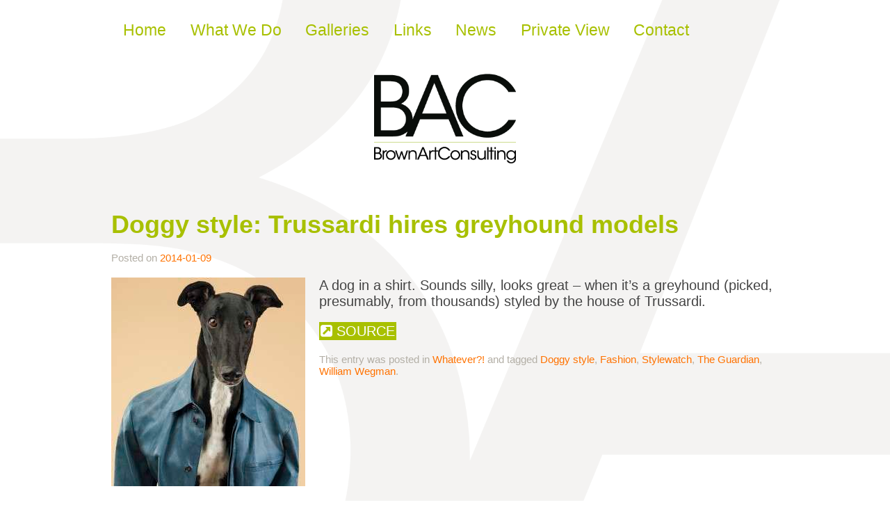

--- FILE ---
content_type: text/html; charset=UTF-8
request_url: https://brownartconsulting.com/2014/01/doggy-style-trussardi-hires-greyhound-models-stylewatch/
body_size: 8418
content:
<!DOCTYPE html>
<!--[if lt IE 7 ]> <html lang="en-US" class="ie6"> <![endif]-->
<!--[if IE 7 ]>    <html lang="en-US" class="ie7"> <![endif]-->
<!--[if IE 8 ]>    <html lang="en-US" class="ie8"> <![endif]-->
<!--[if IE 9 ]>    <html lang="en-US" class="ie9"> <![endif]-->
<!--[if (gt IE 9)|!(IE)]><!--> <html lang="en-US"> <!--<![endif]-->

<head>
<meta charset="UTF-8" />
<meta http-equiv="X-UA-Compatible" content="chrome=1">

<title>Doggy style: Trussardi hires greyhound models | BrownArtConsulting, Inc.</title>
	<meta name="description" content="">
	<meta name="author" content="">
	<!--  Mobile Viewport Fix -->
	<meta name="viewport" content="width=device-width, initial-scale=1.0">
    
	<!-- Place favicon.ico and apple-touch-icon.png in the images folder -->
	<link rel="shortcut icon" href="https://brownartconsulting.com/wp-content/themes/bac/images/favicon.ico">
	<link rel="apple-touch-icon" href="https://brownartconsulting.com/wp-content/themes/bac/images/apple-touch-icon.png"><!--60X60-->
	
	<link rel="profile" href="http://gmpg.org/xfn/11" />
    <link rel="stylesheet" href="https://brownartconsulting.com/wp-content/themes/bac/style.css?1451973748" type="text/css" media="screen, projection" />

		<link rel="pingback" href="https://brownartconsulting.com/xmlrpc.php" />
	
	<!--[if lt IE 9]>
    <script src="http://html5shiv.googlecode.com/svn/trunk/html5.js"></script>
    <![endif]-->
	
	<meta name='robots' content='max-image-preview:large' />
<link rel='dns-prefetch' href='//challenges.cloudflare.com' />
<link rel='dns-prefetch' href='//ajax.googleapis.com' />
<link rel='dns-prefetch' href='//netdna.bootstrapcdn.com' />
<link rel="alternate" type="application/rss+xml" title="BrownArtConsulting, Inc. &raquo; Feed" href="https://brownartconsulting.com/feed/" />
<link rel="alternate" type="application/rss+xml" title="BrownArtConsulting, Inc. &raquo; Comments Feed" href="https://brownartconsulting.com/comments/feed/" />
<link rel="alternate" type="application/rss+xml" title="BrownArtConsulting, Inc. &raquo; Doggy style: Trussardi hires greyhound models Comments Feed" href="https://brownartconsulting.com/2014/01/doggy-style-trussardi-hires-greyhound-models-stylewatch/feed/" />
<link rel="alternate" title="oEmbed (JSON)" type="application/json+oembed" href="https://brownartconsulting.com/wp-json/oembed/1.0/embed?url=https%3A%2F%2Fbrownartconsulting.com%2F2014%2F01%2Fdoggy-style-trussardi-hires-greyhound-models-stylewatch%2F" />
<link rel="alternate" title="oEmbed (XML)" type="text/xml+oembed" href="https://brownartconsulting.com/wp-json/oembed/1.0/embed?url=https%3A%2F%2Fbrownartconsulting.com%2F2014%2F01%2Fdoggy-style-trussardi-hires-greyhound-models-stylewatch%2F&#038;format=xml" />
<style id='wp-img-auto-sizes-contain-inline-css' type='text/css'>
img:is([sizes=auto i],[sizes^="auto," i]){contain-intrinsic-size:3000px 1500px}
/*# sourceURL=wp-img-auto-sizes-contain-inline-css */
</style>
<style id='wp-emoji-styles-inline-css' type='text/css'>

	img.wp-smiley, img.emoji {
		display: inline !important;
		border: none !important;
		box-shadow: none !important;
		height: 1em !important;
		width: 1em !important;
		margin: 0 0.07em !important;
		vertical-align: -0.1em !important;
		background: none !important;
		padding: 0 !important;
	}
/*# sourceURL=wp-emoji-styles-inline-css */
</style>
<style id='wp-block-library-inline-css' type='text/css'>
:root{--wp-block-synced-color:#7a00df;--wp-block-synced-color--rgb:122,0,223;--wp-bound-block-color:var(--wp-block-synced-color);--wp-editor-canvas-background:#ddd;--wp-admin-theme-color:#007cba;--wp-admin-theme-color--rgb:0,124,186;--wp-admin-theme-color-darker-10:#006ba1;--wp-admin-theme-color-darker-10--rgb:0,107,160.5;--wp-admin-theme-color-darker-20:#005a87;--wp-admin-theme-color-darker-20--rgb:0,90,135;--wp-admin-border-width-focus:2px}@media (min-resolution:192dpi){:root{--wp-admin-border-width-focus:1.5px}}.wp-element-button{cursor:pointer}:root .has-very-light-gray-background-color{background-color:#eee}:root .has-very-dark-gray-background-color{background-color:#313131}:root .has-very-light-gray-color{color:#eee}:root .has-very-dark-gray-color{color:#313131}:root .has-vivid-green-cyan-to-vivid-cyan-blue-gradient-background{background:linear-gradient(135deg,#00d084,#0693e3)}:root .has-purple-crush-gradient-background{background:linear-gradient(135deg,#34e2e4,#4721fb 50%,#ab1dfe)}:root .has-hazy-dawn-gradient-background{background:linear-gradient(135deg,#faaca8,#dad0ec)}:root .has-subdued-olive-gradient-background{background:linear-gradient(135deg,#fafae1,#67a671)}:root .has-atomic-cream-gradient-background{background:linear-gradient(135deg,#fdd79a,#004a59)}:root .has-nightshade-gradient-background{background:linear-gradient(135deg,#330968,#31cdcf)}:root .has-midnight-gradient-background{background:linear-gradient(135deg,#020381,#2874fc)}:root{--wp--preset--font-size--normal:16px;--wp--preset--font-size--huge:42px}.has-regular-font-size{font-size:1em}.has-larger-font-size{font-size:2.625em}.has-normal-font-size{font-size:var(--wp--preset--font-size--normal)}.has-huge-font-size{font-size:var(--wp--preset--font-size--huge)}.has-text-align-center{text-align:center}.has-text-align-left{text-align:left}.has-text-align-right{text-align:right}.has-fit-text{white-space:nowrap!important}#end-resizable-editor-section{display:none}.aligncenter{clear:both}.items-justified-left{justify-content:flex-start}.items-justified-center{justify-content:center}.items-justified-right{justify-content:flex-end}.items-justified-space-between{justify-content:space-between}.screen-reader-text{border:0;clip-path:inset(50%);height:1px;margin:-1px;overflow:hidden;padding:0;position:absolute;width:1px;word-wrap:normal!important}.screen-reader-text:focus{background-color:#ddd;clip-path:none;color:#444;display:block;font-size:1em;height:auto;left:5px;line-height:normal;padding:15px 23px 14px;text-decoration:none;top:5px;width:auto;z-index:100000}html :where(.has-border-color){border-style:solid}html :where([style*=border-top-color]){border-top-style:solid}html :where([style*=border-right-color]){border-right-style:solid}html :where([style*=border-bottom-color]){border-bottom-style:solid}html :where([style*=border-left-color]){border-left-style:solid}html :where([style*=border-width]){border-style:solid}html :where([style*=border-top-width]){border-top-style:solid}html :where([style*=border-right-width]){border-right-style:solid}html :where([style*=border-bottom-width]){border-bottom-style:solid}html :where([style*=border-left-width]){border-left-style:solid}html :where(img[class*=wp-image-]){height:auto;max-width:100%}:where(figure){margin:0 0 1em}html :where(.is-position-sticky){--wp-admin--admin-bar--position-offset:var(--wp-admin--admin-bar--height,0px)}@media screen and (max-width:600px){html :where(.is-position-sticky){--wp-admin--admin-bar--position-offset:0px}}

/*# sourceURL=wp-block-library-inline-css */
</style><style id='global-styles-inline-css' type='text/css'>
:root{--wp--preset--aspect-ratio--square: 1;--wp--preset--aspect-ratio--4-3: 4/3;--wp--preset--aspect-ratio--3-4: 3/4;--wp--preset--aspect-ratio--3-2: 3/2;--wp--preset--aspect-ratio--2-3: 2/3;--wp--preset--aspect-ratio--16-9: 16/9;--wp--preset--aspect-ratio--9-16: 9/16;--wp--preset--color--black: #000000;--wp--preset--color--cyan-bluish-gray: #abb8c3;--wp--preset--color--white: #ffffff;--wp--preset--color--pale-pink: #f78da7;--wp--preset--color--vivid-red: #cf2e2e;--wp--preset--color--luminous-vivid-orange: #ff6900;--wp--preset--color--luminous-vivid-amber: #fcb900;--wp--preset--color--light-green-cyan: #7bdcb5;--wp--preset--color--vivid-green-cyan: #00d084;--wp--preset--color--pale-cyan-blue: #8ed1fc;--wp--preset--color--vivid-cyan-blue: #0693e3;--wp--preset--color--vivid-purple: #9b51e0;--wp--preset--gradient--vivid-cyan-blue-to-vivid-purple: linear-gradient(135deg,rgb(6,147,227) 0%,rgb(155,81,224) 100%);--wp--preset--gradient--light-green-cyan-to-vivid-green-cyan: linear-gradient(135deg,rgb(122,220,180) 0%,rgb(0,208,130) 100%);--wp--preset--gradient--luminous-vivid-amber-to-luminous-vivid-orange: linear-gradient(135deg,rgb(252,185,0) 0%,rgb(255,105,0) 100%);--wp--preset--gradient--luminous-vivid-orange-to-vivid-red: linear-gradient(135deg,rgb(255,105,0) 0%,rgb(207,46,46) 100%);--wp--preset--gradient--very-light-gray-to-cyan-bluish-gray: linear-gradient(135deg,rgb(238,238,238) 0%,rgb(169,184,195) 100%);--wp--preset--gradient--cool-to-warm-spectrum: linear-gradient(135deg,rgb(74,234,220) 0%,rgb(151,120,209) 20%,rgb(207,42,186) 40%,rgb(238,44,130) 60%,rgb(251,105,98) 80%,rgb(254,248,76) 100%);--wp--preset--gradient--blush-light-purple: linear-gradient(135deg,rgb(255,206,236) 0%,rgb(152,150,240) 100%);--wp--preset--gradient--blush-bordeaux: linear-gradient(135deg,rgb(254,205,165) 0%,rgb(254,45,45) 50%,rgb(107,0,62) 100%);--wp--preset--gradient--luminous-dusk: linear-gradient(135deg,rgb(255,203,112) 0%,rgb(199,81,192) 50%,rgb(65,88,208) 100%);--wp--preset--gradient--pale-ocean: linear-gradient(135deg,rgb(255,245,203) 0%,rgb(182,227,212) 50%,rgb(51,167,181) 100%);--wp--preset--gradient--electric-grass: linear-gradient(135deg,rgb(202,248,128) 0%,rgb(113,206,126) 100%);--wp--preset--gradient--midnight: linear-gradient(135deg,rgb(2,3,129) 0%,rgb(40,116,252) 100%);--wp--preset--font-size--small: 13px;--wp--preset--font-size--medium: 20px;--wp--preset--font-size--large: 36px;--wp--preset--font-size--x-large: 42px;--wp--preset--spacing--20: 0.44rem;--wp--preset--spacing--30: 0.67rem;--wp--preset--spacing--40: 1rem;--wp--preset--spacing--50: 1.5rem;--wp--preset--spacing--60: 2.25rem;--wp--preset--spacing--70: 3.38rem;--wp--preset--spacing--80: 5.06rem;--wp--preset--shadow--natural: 6px 6px 9px rgba(0, 0, 0, 0.2);--wp--preset--shadow--deep: 12px 12px 50px rgba(0, 0, 0, 0.4);--wp--preset--shadow--sharp: 6px 6px 0px rgba(0, 0, 0, 0.2);--wp--preset--shadow--outlined: 6px 6px 0px -3px rgb(255, 255, 255), 6px 6px rgb(0, 0, 0);--wp--preset--shadow--crisp: 6px 6px 0px rgb(0, 0, 0);}:where(.is-layout-flex){gap: 0.5em;}:where(.is-layout-grid){gap: 0.5em;}body .is-layout-flex{display: flex;}.is-layout-flex{flex-wrap: wrap;align-items: center;}.is-layout-flex > :is(*, div){margin: 0;}body .is-layout-grid{display: grid;}.is-layout-grid > :is(*, div){margin: 0;}:where(.wp-block-columns.is-layout-flex){gap: 2em;}:where(.wp-block-columns.is-layout-grid){gap: 2em;}:where(.wp-block-post-template.is-layout-flex){gap: 1.25em;}:where(.wp-block-post-template.is-layout-grid){gap: 1.25em;}.has-black-color{color: var(--wp--preset--color--black) !important;}.has-cyan-bluish-gray-color{color: var(--wp--preset--color--cyan-bluish-gray) !important;}.has-white-color{color: var(--wp--preset--color--white) !important;}.has-pale-pink-color{color: var(--wp--preset--color--pale-pink) !important;}.has-vivid-red-color{color: var(--wp--preset--color--vivid-red) !important;}.has-luminous-vivid-orange-color{color: var(--wp--preset--color--luminous-vivid-orange) !important;}.has-luminous-vivid-amber-color{color: var(--wp--preset--color--luminous-vivid-amber) !important;}.has-light-green-cyan-color{color: var(--wp--preset--color--light-green-cyan) !important;}.has-vivid-green-cyan-color{color: var(--wp--preset--color--vivid-green-cyan) !important;}.has-pale-cyan-blue-color{color: var(--wp--preset--color--pale-cyan-blue) !important;}.has-vivid-cyan-blue-color{color: var(--wp--preset--color--vivid-cyan-blue) !important;}.has-vivid-purple-color{color: var(--wp--preset--color--vivid-purple) !important;}.has-black-background-color{background-color: var(--wp--preset--color--black) !important;}.has-cyan-bluish-gray-background-color{background-color: var(--wp--preset--color--cyan-bluish-gray) !important;}.has-white-background-color{background-color: var(--wp--preset--color--white) !important;}.has-pale-pink-background-color{background-color: var(--wp--preset--color--pale-pink) !important;}.has-vivid-red-background-color{background-color: var(--wp--preset--color--vivid-red) !important;}.has-luminous-vivid-orange-background-color{background-color: var(--wp--preset--color--luminous-vivid-orange) !important;}.has-luminous-vivid-amber-background-color{background-color: var(--wp--preset--color--luminous-vivid-amber) !important;}.has-light-green-cyan-background-color{background-color: var(--wp--preset--color--light-green-cyan) !important;}.has-vivid-green-cyan-background-color{background-color: var(--wp--preset--color--vivid-green-cyan) !important;}.has-pale-cyan-blue-background-color{background-color: var(--wp--preset--color--pale-cyan-blue) !important;}.has-vivid-cyan-blue-background-color{background-color: var(--wp--preset--color--vivid-cyan-blue) !important;}.has-vivid-purple-background-color{background-color: var(--wp--preset--color--vivid-purple) !important;}.has-black-border-color{border-color: var(--wp--preset--color--black) !important;}.has-cyan-bluish-gray-border-color{border-color: var(--wp--preset--color--cyan-bluish-gray) !important;}.has-white-border-color{border-color: var(--wp--preset--color--white) !important;}.has-pale-pink-border-color{border-color: var(--wp--preset--color--pale-pink) !important;}.has-vivid-red-border-color{border-color: var(--wp--preset--color--vivid-red) !important;}.has-luminous-vivid-orange-border-color{border-color: var(--wp--preset--color--luminous-vivid-orange) !important;}.has-luminous-vivid-amber-border-color{border-color: var(--wp--preset--color--luminous-vivid-amber) !important;}.has-light-green-cyan-border-color{border-color: var(--wp--preset--color--light-green-cyan) !important;}.has-vivid-green-cyan-border-color{border-color: var(--wp--preset--color--vivid-green-cyan) !important;}.has-pale-cyan-blue-border-color{border-color: var(--wp--preset--color--pale-cyan-blue) !important;}.has-vivid-cyan-blue-border-color{border-color: var(--wp--preset--color--vivid-cyan-blue) !important;}.has-vivid-purple-border-color{border-color: var(--wp--preset--color--vivid-purple) !important;}.has-vivid-cyan-blue-to-vivid-purple-gradient-background{background: var(--wp--preset--gradient--vivid-cyan-blue-to-vivid-purple) !important;}.has-light-green-cyan-to-vivid-green-cyan-gradient-background{background: var(--wp--preset--gradient--light-green-cyan-to-vivid-green-cyan) !important;}.has-luminous-vivid-amber-to-luminous-vivid-orange-gradient-background{background: var(--wp--preset--gradient--luminous-vivid-amber-to-luminous-vivid-orange) !important;}.has-luminous-vivid-orange-to-vivid-red-gradient-background{background: var(--wp--preset--gradient--luminous-vivid-orange-to-vivid-red) !important;}.has-very-light-gray-to-cyan-bluish-gray-gradient-background{background: var(--wp--preset--gradient--very-light-gray-to-cyan-bluish-gray) !important;}.has-cool-to-warm-spectrum-gradient-background{background: var(--wp--preset--gradient--cool-to-warm-spectrum) !important;}.has-blush-light-purple-gradient-background{background: var(--wp--preset--gradient--blush-light-purple) !important;}.has-blush-bordeaux-gradient-background{background: var(--wp--preset--gradient--blush-bordeaux) !important;}.has-luminous-dusk-gradient-background{background: var(--wp--preset--gradient--luminous-dusk) !important;}.has-pale-ocean-gradient-background{background: var(--wp--preset--gradient--pale-ocean) !important;}.has-electric-grass-gradient-background{background: var(--wp--preset--gradient--electric-grass) !important;}.has-midnight-gradient-background{background: var(--wp--preset--gradient--midnight) !important;}.has-small-font-size{font-size: var(--wp--preset--font-size--small) !important;}.has-medium-font-size{font-size: var(--wp--preset--font-size--medium) !important;}.has-large-font-size{font-size: var(--wp--preset--font-size--large) !important;}.has-x-large-font-size{font-size: var(--wp--preset--font-size--x-large) !important;}
/*# sourceURL=global-styles-inline-css */
</style>

<style id='classic-theme-styles-inline-css' type='text/css'>
/*! This file is auto-generated */
.wp-block-button__link{color:#fff;background-color:#32373c;border-radius:9999px;box-shadow:none;text-decoration:none;padding:calc(.667em + 2px) calc(1.333em + 2px);font-size:1.125em}.wp-block-file__button{background:#32373c;color:#fff;text-decoration:none}
/*# sourceURL=/wp-includes/css/classic-themes.min.css */
</style>
<link rel='stylesheet' id='contact-form-7-css' href='https://brownartconsulting.com/wp-content/plugins/contact-form-7/includes/css/styles.css?ver=6.1.4' type='text/css' media='all' />
<link rel='stylesheet' id='collapscore-css-css' href='https://brownartconsulting.com/wp-content/plugins/jquery-collapse-o-matic/css/core_style.css?ver=1.0' type='text/css' media='all' />
<link rel='stylesheet' id='collapseomatic-css-css' href='https://brownartconsulting.com/wp-content/plugins/jquery-collapse-o-matic/css/light_style.css?ver=1.6' type='text/css' media='all' />
<link rel='stylesheet' id='unsemantic-grid-css' href='https://brownartconsulting.com/wp-content/themes/bac/css/unsemantic-grid-responsive.css' type='text/css' media='all' />
<link rel='stylesheet' id='font-awesome-css' href='//netdna.bootstrapcdn.com/font-awesome/4.0.3/css/font-awesome.css?ver=6.9' type='text/css' media='all' />
<script type="text/javascript" src="https://ajax.googleapis.com/ajax/libs/jquery/1.8.3/jquery.min.js?ver=6.9" id="jquery-js"></script>
<link rel="https://api.w.org/" href="https://brownartconsulting.com/wp-json/" /><link rel="alternate" title="JSON" type="application/json" href="https://brownartconsulting.com/wp-json/wp/v2/posts/1305" /><link rel="EditURI" type="application/rsd+xml" title="RSD" href="https://brownartconsulting.com/xmlrpc.php?rsd" />
<link rel="canonical" href="https://brownartconsulting.com/2014/01/doggy-style-trussardi-hires-greyhound-models-stylewatch/" />
<link rel='shortlink' href='https://brownartconsulting.com/?p=1305' />
	</head>
	
	<body class="wp-singular post-template-default single single-post postid-1305 single-format-standard wp-theme-bac">
	<div id="page" class="hfeed">
		<header id="branding" role="banner">
        <nav id="access" role="article">
					<div class="skip-link visuallyhidden"><a href="#content" title="Skip to content">Skip to content</a></div>
					<div class="menu-main-container"><ul id="menu-main" class="menu"><li id="menu-item-36" class="menu-item menu-item-type-post_type menu-item-object-page menu-item-home menu-item-36"><a href="https://brownartconsulting.com/">Home</a></li>
<li id="menu-item-35" class="menu-item menu-item-type-post_type menu-item-object-page menu-item-35"><a href="https://brownartconsulting.com/what-we-do/">What We Do</a></li>
<li id="menu-item-7527" class="menu-item menu-item-type-post_type menu-item-object-page menu-item-7527"><a href="https://brownartconsulting.com/art-gallery/">Galleries</a></li>
<li id="menu-item-34" class="menu-item menu-item-type-post_type menu-item-object-page menu-item-34"><a href="https://brownartconsulting.com/art-links/">Links</a></li>
<li id="menu-item-1240" class="menu-item menu-item-type-post_type menu-item-object-page current_page_parent menu-item-1240"><a href="https://brownartconsulting.com/art-news/">News</a></li>
<li id="menu-item-46" class="menu-item menu-item-type-post_type menu-item-object-page menu-item-46"><a href="https://brownartconsulting.com/private-view/">Private View</a></li>
<li id="menu-item-33" class="menu-item menu-item-type-post_type menu-item-object-page menu-item-33"><a href="https://brownartconsulting.com/contact/">Contact</a></li>
</ul></div>				</nav><!-- #access -->

				<hgroup>
					<h1 id="site-title"><span><a href="https://brownartconsulting.com/" title="BrownArtConsulting, Inc." rel="home"><img src="https://brownartconsulting.com/wp-content/themes/bac/images/h1.png" alt="BrownArtConsulting, Inc."/></a></span></h1>
				</hgroup>
	
		</header><!-- #branding -->
	
	
		<div id="main">
		<div id="primary" class="full-width">
			<div id="content">

			
				<nav id="nav-above" role="article">
					<h1 class="section-heading">Post navigation</h1>
					<div class="nav-previous"><a href="https://brownartconsulting.com/2014/01/mike-kelley-retrospective-ps1/" rel="prev"><span class="meta-nav">&larr;</span> Mike Kelley Retrospective @ PS1</a></div>
					<div class="nav-next"><a href="https://brownartconsulting.com/2014/01/douglas-coupland-unclassy/" rel="next">Douglas Coupland: Unclassy <span class="meta-nav">&rarr;</span></a></div>
				</nav><!-- #nav-above -->

				<article id="post-1305" class="post-1305 post type-post status-publish format-standard has-post-thumbnail hentry category-whatever tag-doggy-style tag-fashion tag-stylewatch tag-the-guardian tag-william-wegman" role="article">
					<header class="entry-header">
						<h1 class="entry-title">Doggy style: Trussardi hires greyhound models</h1>

						<div class="entry-meta">
							<span class="meta-prep meta-prep-author">Posted on </span><a href="https://brownartconsulting.com/2014/01/doggy-style-trussardi-hires-greyhound-models-stylewatch/" rel="bookmark"><time class="entry-date" datetime="2014-01-09T14:21:53-08:00" pubdate>2014-01-09</time></a> <span class="meta-sep"></span>						</div><!-- .entry-meta -->
					</header><!-- .entry-header -->

					<div class="entry-content">
																					<img width="279" height="300" src="https://brownartconsulting.com/wp-content/uploads/2014/01/The-Greyhounds-of-Trussar-009-279x300.jpg" class="alignleft wp-post-image" alt="" decoding="async" fetchpriority="high" srcset="https://brownartconsulting.com/wp-content/uploads/2014/01/The-Greyhounds-of-Trussar-009-279x300.jpg 279w, https://brownartconsulting.com/wp-content/uploads/2014/01/The-Greyhounds-of-Trussar-009.jpg 720w" sizes="(max-width: 279px) 100vw, 279px" />																			<p>A dog in a shirt. Sounds silly, looks great – when it&#8217;s a greyhound (picked, presumably, from thousands) styled by the house of Trussardi.</p>
												<p><a class="external source" target="_blank" href="http://www.theguardian.com/fashion/picture/2014/jan/09/trussardi-dog-greyhound-models?CMP=ema_789"><i class="fa fa-external-link-square"></i>  Source</a></p>
																	</div><!-- .entry-content -->

					<footer class="entry-meta clearfix">
						This entry was posted in <a href="https://brownartconsulting.com/category/whatever/" rel="category tag">Whatever?!</a> and tagged <a href="https://brownartconsulting.com/tag/doggy-style/" rel="tag">Doggy style</a>, <a href="https://brownartconsulting.com/tag/fashion/" rel="tag">Fashion</a>, <a href="https://brownartconsulting.com/tag/stylewatch/" rel="tag">Stylewatch</a>, <a href="https://brownartconsulting.com/tag/the-guardian/" rel="tag">The Guardian</a>, <a href="https://brownartconsulting.com/tag/william-wegman/" rel="tag">William Wegman</a>.
											</footer><!-- .entry-meta -->
				</article><!-- #post-1305 -->

				<nav id="nav-below" class="hr" role="article">
					<div class="nav-previous"><a href="https://brownartconsulting.com/2014/01/mike-kelley-retrospective-ps1/" rel="prev"><span class="meta-nav">&larr;</span> Mike Kelley Retrospective @ PS1</a></div>
					<div class="nav-next"><a href="https://brownartconsulting.com/2014/01/douglas-coupland-unclassy/" rel="next">Douglas Coupland: Unclassy <span class="meta-nav">&rarr;</span></a></div>
				</nav><!-- #nav-below -->

				
	<div id="comments">
	
	
			<h2 id="comments-title">
			One Response to <em>Doggy style: Trussardi hires greyhound models</em>		</h2>

		
		<ol class="commentlist">
			</li><!-- #comment-## -->
		</ol>

		
	
		<div id="respond" class="comment-respond">
		<h3 id="reply-title" class="comment-reply-title">Leave a comment <small><a rel="nofollow" id="cancel-comment-reply-link" href="/2014/01/doggy-style-trussardi-hires-greyhound-models-stylewatch/#respond" style="display:none;">Cancel reply</a></small></h3><form action="https://brownartconsulting.com/wp-comments-post.php" method="post" id="commentform" class="comment-form"><p class="comment-notes"><span id="email-notes">Your email address will not be published.</span> <span class="required-field-message">Required fields are marked <span class="required">*</span></span></p><p class="comment-form-comment"><label for="comment">Comment <span class="required">*</span></label> <textarea id="comment" name="comment" cols="45" rows="8" maxlength="65525" required="required"></textarea></p><p class="comment-form-author"><label for="author">Name <span class="required">*</span></label> <input id="author" name="author" type="text" value="" size="30" maxlength="245" autocomplete="name" required="required" /></p>
<p class="comment-form-email"><label for="email">Email <span class="required">*</span></label> <input id="email" name="email" type="text" value="" size="30" maxlength="100" aria-describedby="email-notes" autocomplete="email" required="required" /></p>
<p class="comment-form-url"><label for="url">Website</label> <input id="url" name="url" type="text" value="" size="30" maxlength="200" autocomplete="url" /></p>
<p class="form-submit"><input name="submit" type="submit" id="submit" class="submit" value="Post Comment" /> <input type='hidden' name='comment_post_ID' value='1305' id='comment_post_ID' />
<input type='hidden' name='comment_parent' id='comment_parent' value='0' />
</p><p style="display: none;"><input type="hidden" id="akismet_comment_nonce" name="akismet_comment_nonce" value="afd85ee9f3" /></p><p style="display: none !important;" class="akismet-fields-container" data-prefix="ak_"><label>&#916;<textarea name="ak_hp_textarea" cols="45" rows="8" maxlength="100"></textarea></label><input type="hidden" id="ak_js_1" name="ak_js" value="5"/><script>document.getElementById( "ak_js_1" ).setAttribute( "value", ( new Date() ).getTime() );</script></p></form>	</div><!-- #respond -->
	
</div><!-- #comments -->
			
			</div><!-- #content -->
		</div><!-- #primary -->


	</div><!-- #main  -->

	<footer id="colophon" role="contentinfo">
			<div id="site-generator">
				<small>
								 &copy 2026 BrownArtConsulting, Inc. 
				 <div id="social"><span>Follow us</span> <a href="http://instagram.com/brownartconsulting" target="_blank" id="icon-instagram" title="instagram"></a></div>
        			</small>
			</div>
	</footer><!-- #colophon -->
</div><!-- #page -->

<!--<img src="https://brownartconsulting.com/wp-content/themes/bac/images/watermark.png" alt="" class="watermark" />-->


<script type="speculationrules">
{"prefetch":[{"source":"document","where":{"and":[{"href_matches":"/*"},{"not":{"href_matches":["/wp-*.php","/wp-admin/*","/wp-content/uploads/*","/wp-content/*","/wp-content/plugins/*","/wp-content/themes/bac/*","/*\\?(.+)"]}},{"not":{"selector_matches":"a[rel~=\"nofollow\"]"}},{"not":{"selector_matches":".no-prefetch, .no-prefetch a"}}]},"eagerness":"conservative"}]}
</script>
<script type="text/javascript" src="https://brownartconsulting.com/wp-includes/js/comment-reply.min.js?ver=6.9" id="comment-reply-js" async="async" data-wp-strategy="async" fetchpriority="low"></script>
<script type="text/javascript" src="https://brownartconsulting.com/wp-includes/js/dist/hooks.min.js?ver=dd5603f07f9220ed27f1" id="wp-hooks-js"></script>
<script type="text/javascript" src="https://brownartconsulting.com/wp-includes/js/dist/i18n.min.js?ver=c26c3dc7bed366793375" id="wp-i18n-js"></script>
<script type="text/javascript" id="wp-i18n-js-after">
/* <![CDATA[ */
wp.i18n.setLocaleData( { 'text direction\u0004ltr': [ 'ltr' ] } );
//# sourceURL=wp-i18n-js-after
/* ]]> */
</script>
<script type="text/javascript" src="https://brownartconsulting.com/wp-content/plugins/contact-form-7/includes/swv/js/index.js?ver=6.1.4" id="swv-js"></script>
<script type="text/javascript" id="contact-form-7-js-before">
/* <![CDATA[ */
var wpcf7 = {
    "api": {
        "root": "https:\/\/brownartconsulting.com\/wp-json\/",
        "namespace": "contact-form-7\/v1"
    }
};
//# sourceURL=contact-form-7-js-before
/* ]]> */
</script>
<script type="text/javascript" src="https://brownartconsulting.com/wp-content/plugins/contact-form-7/includes/js/index.js?ver=6.1.4" id="contact-form-7-js"></script>
<script type="text/javascript" id="zerospam-davidwalsh-js-extra">
/* <![CDATA[ */
var ZeroSpamDavidWalsh = {"key":"UTYBZ","selectors":""};
//# sourceURL=zerospam-davidwalsh-js-extra
/* ]]> */
</script>
<script type="text/javascript" src="https://brownartconsulting.com/wp-content/plugins/zero-spam/modules/davidwalsh/assets/js/davidwalsh.js?ver=5.5.7" id="zerospam-davidwalsh-js"></script>
<script type="text/javascript" id="collapseomatic-js-js-before">
/* <![CDATA[ */
const com_options = {"colomatduration":"fast","colomatslideEffect":"slideFade","colomatpauseInit":"","colomattouchstart":""}
//# sourceURL=collapseomatic-js-js-before
/* ]]> */
</script>
<script type="text/javascript" src="https://brownartconsulting.com/wp-content/plugins/jquery-collapse-o-matic/js/collapse.js?ver=1.7.2" id="collapseomatic-js-js"></script>
<script type="text/javascript" src="https://challenges.cloudflare.com/turnstile/v0/api.js" id="cloudflare-turnstile-js" data-wp-strategy="async"></script>
<script type="text/javascript" id="cloudflare-turnstile-js-after">
/* <![CDATA[ */
document.addEventListener( 'wpcf7submit', e => turnstile.reset() );
//# sourceURL=cloudflare-turnstile-js-after
/* ]]> */
</script>
<script defer type="text/javascript" src="https://brownartconsulting.com/wp-content/plugins/akismet/_inc/akismet-frontend.js?ver=1762992694" id="akismet-frontend-js"></script>
<script id="wp-emoji-settings" type="application/json">
{"baseUrl":"https://s.w.org/images/core/emoji/17.0.2/72x72/","ext":".png","svgUrl":"https://s.w.org/images/core/emoji/17.0.2/svg/","svgExt":".svg","source":{"concatemoji":"https://brownartconsulting.com/wp-includes/js/wp-emoji-release.min.js?ver=6.9"}}
</script>
<script type="module">
/* <![CDATA[ */
/*! This file is auto-generated */
const a=JSON.parse(document.getElementById("wp-emoji-settings").textContent),o=(window._wpemojiSettings=a,"wpEmojiSettingsSupports"),s=["flag","emoji"];function i(e){try{var t={supportTests:e,timestamp:(new Date).valueOf()};sessionStorage.setItem(o,JSON.stringify(t))}catch(e){}}function c(e,t,n){e.clearRect(0,0,e.canvas.width,e.canvas.height),e.fillText(t,0,0);t=new Uint32Array(e.getImageData(0,0,e.canvas.width,e.canvas.height).data);e.clearRect(0,0,e.canvas.width,e.canvas.height),e.fillText(n,0,0);const a=new Uint32Array(e.getImageData(0,0,e.canvas.width,e.canvas.height).data);return t.every((e,t)=>e===a[t])}function p(e,t){e.clearRect(0,0,e.canvas.width,e.canvas.height),e.fillText(t,0,0);var n=e.getImageData(16,16,1,1);for(let e=0;e<n.data.length;e++)if(0!==n.data[e])return!1;return!0}function u(e,t,n,a){switch(t){case"flag":return n(e,"\ud83c\udff3\ufe0f\u200d\u26a7\ufe0f","\ud83c\udff3\ufe0f\u200b\u26a7\ufe0f")?!1:!n(e,"\ud83c\udde8\ud83c\uddf6","\ud83c\udde8\u200b\ud83c\uddf6")&&!n(e,"\ud83c\udff4\udb40\udc67\udb40\udc62\udb40\udc65\udb40\udc6e\udb40\udc67\udb40\udc7f","\ud83c\udff4\u200b\udb40\udc67\u200b\udb40\udc62\u200b\udb40\udc65\u200b\udb40\udc6e\u200b\udb40\udc67\u200b\udb40\udc7f");case"emoji":return!a(e,"\ud83e\u1fac8")}return!1}function f(e,t,n,a){let r;const o=(r="undefined"!=typeof WorkerGlobalScope&&self instanceof WorkerGlobalScope?new OffscreenCanvas(300,150):document.createElement("canvas")).getContext("2d",{willReadFrequently:!0}),s=(o.textBaseline="top",o.font="600 32px Arial",{});return e.forEach(e=>{s[e]=t(o,e,n,a)}),s}function r(e){var t=document.createElement("script");t.src=e,t.defer=!0,document.head.appendChild(t)}a.supports={everything:!0,everythingExceptFlag:!0},new Promise(t=>{let n=function(){try{var e=JSON.parse(sessionStorage.getItem(o));if("object"==typeof e&&"number"==typeof e.timestamp&&(new Date).valueOf()<e.timestamp+604800&&"object"==typeof e.supportTests)return e.supportTests}catch(e){}return null}();if(!n){if("undefined"!=typeof Worker&&"undefined"!=typeof OffscreenCanvas&&"undefined"!=typeof URL&&URL.createObjectURL&&"undefined"!=typeof Blob)try{var e="postMessage("+f.toString()+"("+[JSON.stringify(s),u.toString(),c.toString(),p.toString()].join(",")+"));",a=new Blob([e],{type:"text/javascript"});const r=new Worker(URL.createObjectURL(a),{name:"wpTestEmojiSupports"});return void(r.onmessage=e=>{i(n=e.data),r.terminate(),t(n)})}catch(e){}i(n=f(s,u,c,p))}t(n)}).then(e=>{for(const n in e)a.supports[n]=e[n],a.supports.everything=a.supports.everything&&a.supports[n],"flag"!==n&&(a.supports.everythingExceptFlag=a.supports.everythingExceptFlag&&a.supports[n]);var t;a.supports.everythingExceptFlag=a.supports.everythingExceptFlag&&!a.supports.flag,a.supports.everything||((t=a.source||{}).concatemoji?r(t.concatemoji):t.wpemoji&&t.twemoji&&(r(t.twemoji),r(t.wpemoji)))});
//# sourceURL=https://brownartconsulting.com/wp-includes/js/wp-emoji-loader.min.js
/* ]]> */
</script>
<script type="text/javascript">jQuery(".wpcf7-form").ZeroSpamDavidWalsh();</script>
</body>
</html>